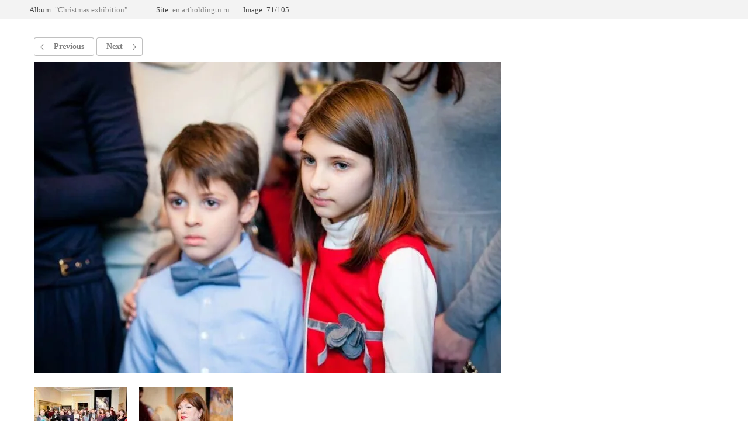

--- FILE ---
content_type: text/html; charset=utf-8
request_url: http://en.artholdingtn.ru/vystavki/photo/rozdestvo-71
body_size: 1861
content:
			
	
	
	




	






	<!doctype html>
	<html lang="ru">
	<head>
		<meta charset="UTF-8">
		<meta name="robots" content="all"/>
		<title>rozdestvo_71.jpg</title>
		<meta http-equiv="Content-Type" content="text/html; charset=UTF-8" />
		<meta name="description" content="rozdestvo_71.jpg" />
		<meta name="keywords" content="rozdestvo_71.jpg" />
		<meta name="viewport" content="width=device-width, initial-scale=1.0, maximum-scale=1.0, user-scalable=no">
		
            <!-- 46b9544ffa2e5e73c3c971fe2ede35a5 -->
            <script src='/shared/s3/js/lang/en.js'></script>
            <script src='/shared/s3/js/common.min.js'></script>
        <link rel='stylesheet' type='text/css' href='/shared/s3/css/calendar.css' /><link rel='stylesheet' type='text/css' href='/shared/highslide-4.1.13/highslide.min.css'/>
<script type='text/javascript' src='/shared/highslide-4.1.13/highslide-full.packed.js'></script>
<script type='text/javascript'>
hs.graphicsDir = '/shared/highslide-4.1.13/graphics/';
hs.outlineType = null;
hs.showCredits = false;
</script>
<link rel="icon" href="/favicon.ico" type="image/x-icon">
<link rel="apple-touch-icon" href="/touch-icon-iphone.png">
<link rel="apple-touch-icon" sizes="76x76" href="/touch-icon-ipad.png">
<link rel="apple-touch-icon" sizes="120x120" href="/touch-icon-iphone-retina.png">
<link rel="apple-touch-icon" sizes="152x152" href="/touch-icon-ipad-retina.png">
<meta name="msapplication-TileImage" content="/touch-w8-mediumtile.png"/>
<meta name="msapplication-square70x70logo" content="/touch-w8-smalltile.png" />
<meta name="msapplication-square150x150logo" content="/touch-w8-mediumtile.png" />
<meta name="msapplication-wide310x150logo" content="/touch-w8-widetile.png" />
<meta name="msapplication-square310x310logo" content="/touch-w8-largetile.png" />

<link rel='stylesheet' type='text/css' href='/t/images/__csspatch/1/patch.css'/>

<!--s3_require-->
<link rel="stylesheet" href="/g/basestyle/1.0.1/gallery2/gallery2.css" type="text/css"/>
<link rel="stylesheet" href="/g/basestyle/1.0.1/user/user.css" type="text/css"/>
<link rel="stylesheet" href="/g/basestyle/1.0.1/gallery2/gallery2.gray.css" type="text/css"/>
<script type="text/javascript" src="/g/basestyle/1.0.1/gallery2/gallery2.js" async></script>
<link rel="stylesheet" href="/g/basestyle/1.0.1/user/user.gray.css" type="text/css"/>
<script type="text/javascript" src="/g/basestyle/1.0.1/user/user.js" async></script>
<!--/s3_require-->

	</head>
	<body>
		<div class="g-page g-page-gallery2 g-page-gallery2--photo">

		
		
			<div class="g-panel g-panel--fill g-panel--no-rounded g-panel--fixed-top">
	<div class="g-gallery2-info ">
					<div class="g-gallery2-info__item">
				<div class="g-gallery2-info__item-label">Album:</div>
				<a href="/vystavki/album/rozhdestvenskaya-vystavka" class="g-gallery2-info__item-value">"Christmas exhibition"</a>
			</div>
				<div class="g-gallery2-info__item">
			<div class="g-gallery2-info__item-label">Site:</div>
			<a href="//en.artholdingtn.ru" class="g-gallery2-info__item-value">en.artholdingtn.ru</a>

			<div class="g-gallery2-info__item-label">Image: 71/105</div>
		</div>
	</div>
</div>
			<h1></h1>
			
										
										
			
			
			<a href="/vystavki/photo/rozdestvo-70" class="g-button g-button--invert g-button--arr-left">Previous</a>
			<a href="/vystavki/photo/rozdestvo-72" class="g-button g-button--invert g-button--arr-right">Next</a>

			
			<div class="g-gallery2-preview ">
	<img src="/thumb/2/zRenJ0sGZC4yEmz6zjENVg/800r600/d/rozdestvo_71.jpg">
</div>

			
			<a href="/vystavki/photo/rozdestvo-70" class="g-gallery2-thumb g-gallery2-thumb--prev">
	<span class="g-gallery2-thumb__image"><img src="/thumb/2/7a9evqo6Ji85SxQMbJgXAg/160r120/d/rozdestvo_70.jpg"></span>
	<span class="g-link g-link--arr-left">Previous</span>
</a>
			
			<a href="/vystavki/photo/rozdestvo-72" class="g-gallery2-thumb g-gallery2-thumb--next">
	<span class="g-gallery2-thumb__image"><img src="/thumb/2/bh0-Mxrldx5E8jN52SmkrQ/160r120/d/rozdestvo_72.jpg"></span>
	<span class="g-link g-link--arr-right">Following</span>
</a>
			
			<div class="g-line"><a href="/vystavki/album/rozhdestvenskaya-vystavka" class="g-button g-button--invert">Go back</a></div>

		
			</div>

	
<!-- assets.bottom -->
<!-- </noscript></script></style> -->
<script src="/my/s3/js/site.min.js?1769082895" ></script>
<script src="/my/s3/js/site/defender.min.js?1769082895" ></script>
<script src="https://cp.onicon.ru/loader/59773873286688b1418b45b9.js" data-auto async></script>
<script >/*<![CDATA[*/
var megacounter_key="0daceded734ad662a5df47e753f72d13";
(function(d){
    var s = d.createElement("script");
    s.src = "//counter.megagroup.ru/loader.js?"+new Date().getTime();
    s.async = true;
    d.getElementsByTagName("head")[0].appendChild(s);
})(document);
/*]]>*/</script>
<script >/*<![CDATA[*/
$ite.start({"sid":1653354,"vid":2407985,"aid":1963286,"stid":4,"cp":21,"active":true,"domain":"en.artholdingtn.ru","lang":"en","trusted":false,"debug":false,"captcha":3});
/*]]>*/</script>
<!-- /assets.bottom -->
</body>
	</html>


--- FILE ---
content_type: text/javascript
request_url: http://counter.megagroup.ru/0daceded734ad662a5df47e753f72d13.js?r=&s=1280*720*24&u=http%3A%2F%2Fen.artholdingtn.ru%2Fvystavki%2Fphoto%2Frozdestvo-71&t=rozdestvo_71.jpg&fv=0,0&en=1&rld=0&fr=0&callback=_sntnl1769307073108&1769307073108
body_size: 198
content:
//:1
_sntnl1769307073108({date:"Sun, 25 Jan 2026 02:11:13 GMT", res:"1"})